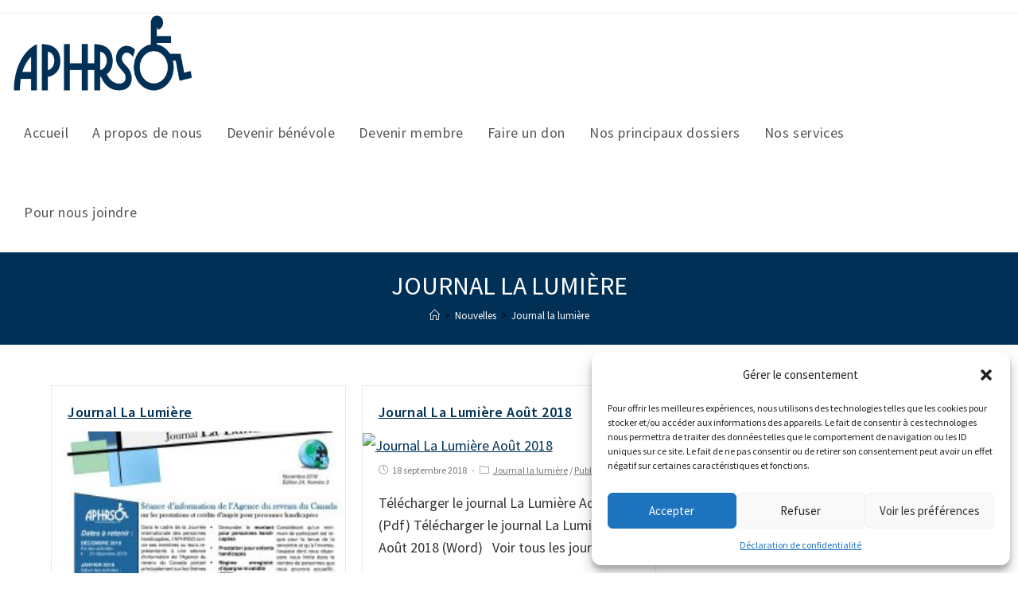

--- FILE ---
content_type: text/css
request_url: https://www.aphrso.org/wp-content/themes/oceanwp-child/style.css?ver=1.0.0
body_size: 375
content:
/*
 Theme Name:   OceanWP-child
 Theme URI:    http://example.com/twenty-fifteen-child/
 Description:  OceanWP Child Theme
 Author:       Theko
 Author URI:   http://example.com
 Template:     oceanwp
 Version:      1.0.0
 License:      GNU General Public License v2 or later
 License URI:  https://www.gnu.org/licenses/gpl-3.0.html
 Tags:         two-columns, right-sidebar, footer-widgets, blog, news, custom-background, custom-menu, post-formats, rtl-language-support, sticky-post, editor-style, threaded-comments, translation-ready, buddypress, custom-colors, featured-images, full-width-template, theme-options, e-commerce
 Text Domain:  OceanWP-child
*/

/* 
PALETTE COULEUR
				pale	fonc�
Orange			#ecae08	#dd4c1b
Jaune			#faf16c	#f7e201
vert (cyan)		#99c7b6	#00602e
gris 			#e2e2e2	#595959
Blanc et noir

*/

#site-header-inner:after {
	content:"sw";
	width:250px;
	height:250px;
	background-image:url(/wp-content/uploads/2018/09/organisme_finace_par.jpg);
	display:block;
	border:1px #f4f4f4 solid;
}



@media only screen and (max-width: 1070px) {
	
}
@media only screen and (max-width: 1070px) {	
	
}
@media only screen and (max-width: 765px) {	

}

